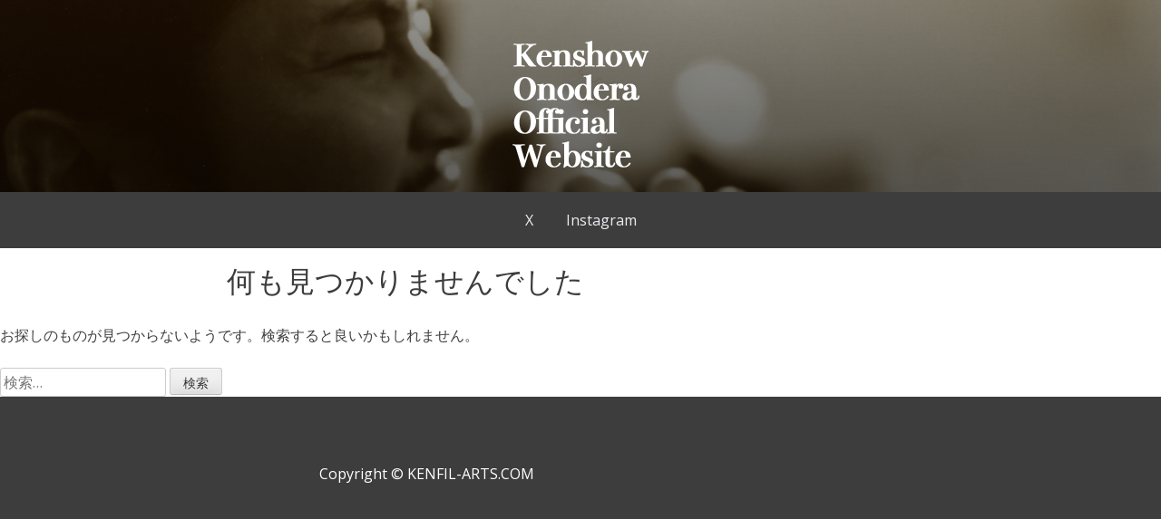

--- FILE ---
content_type: text/html; charset=UTF-8
request_url: https://www.kenfil-arts.com/wp-admin/admin-ajax.php
body_size: -42
content:
4009.92181eba8024e6071827f43e1c1cc61c

--- FILE ---
content_type: text/css
request_url: https://www.kenfil-arts.com/wp-content/themes/relativity/style.css?ver=6.9
body_size: 7889
content:
/*
Theme Name: Relativity
Theme URI: https://properlypurple.com/projects/wordpress-themes/relativity/
Author: Gaurav
Author URI: https://properlypurple.com/
Description: A simple, one column WordPress theme for personal blogs. Useful as a starting point for your own customizations as well. Relativity has full support for WordPress 5.0 and the new Gutenberg editor.
Version: 2.1
License: GNU General Public License v2 or later
License URI: https://www.gnu.org/licenses/gpl-2.0.html
Text Domain: relativity
Tags: one-column, translation-ready, custom-background, theme-options, custom-menu, post-formats, threaded-comments, custom-logo, custom-colors, sticky-post

Relativity is based on Underscores https://underscores.me/, (C) 2012-2015 Automattic, Inc.
Underscores is distributed under the terms of the GNU GPL v2 or later.

Normalizing styles have been helped along thanks to the fine work of
Nicolas Gallagher and Jonathan Neal https://necolas.github.com/normalize.css/
*/

/*--------------------------------------------------------------
>>> TABLE OF CONTENTS:
----------------------------------------------------------------
# Normalize
# Typography
# Elements
# Forms
# Navigation
	## Links
	## Menus
# Accessibility
# Alignments
# Clearings
# Widgets
# Content
	## Posts and pages
	## Asides
	## Comments
# Infinite scroll
# Media
	## Captions
	## Galleries
--------------------------------------------------------------*/

/*--------------------------------------------------------------
# Normalize
--------------------------------------------------------------*/
html, body, div, span, applet, object, iframe,
h1, h2, h3, h4, h5, h6, p, blockquote, pre,
a, abbr, acronym, address, big, cite, code,
del, dfn, em, font, ins, kbd, q, s, samp,
small, strike, strong, sub, sup, tt, var,
dl, dt, dd, ol, ul, li,
fieldset, form, label, legend,
table, caption, tbody, tfoot, thead, tr, th, td {
	border: 0;
	font-family: inherit;
	font-size: 100%;
	font-style: inherit;
	font-weight: inherit;
	margin: 0;
	outline: 0;
	padding: 0;
	vertical-align: baseline;
}

html {
	/*font-size: 62.5%;*/
	font-family: sans-serif;
	-webkit-text-size-adjust: 100%;
	-ms-text-size-adjust:     100%;
}

body {
	margin: 0;
}

article,
aside,
details,
figcaption,
figure,
footer,
header,
main,
menu,
nav,
section,
summary {
	display: block;
}

audio,
canvas,
progress,
video {
	display: inline-block;
	vertical-align: baseline;
}

audio:not([controls]) {
	display: none;
	height: 0;
}

[hidden],
template {
	display: none;
}

a {
	background-color: transparent;
}

a:active,
a:hover {
	outline: 0;
}

abbr[title] {
	border-bottom: 1px dotted;
}

b,
strong {
	font-weight: bold;
}

dfn {
	font-style: italic;
}

h1 {
	font-size: 32px;
	margin: 0.67em 0;
}

mark {
	background: #ff0;
	color: #000;
}

small {
	font-size: 80%;
}

sub,
sup {
	font-size: 75%;
	line-height: 0;
	position: relative;
	vertical-align: baseline;
}

sup {
	top: -0.5em;
}

sub {
	bottom: -0.25em;
}

img {
	border: 0;
}

svg:not(:root) {
	overflow: hidden;
}

figure {
	margin: 1em 0px;
}

hr {
	box-sizing: content-box;
	height: 0;
}

pre {
	overflow: auto;
}

code,
kbd,
pre,
samp {
	font-family: monospace, monospace;
	font-size: 12px;
	}

button,
input,
optgroup,
select,
textarea {
	color: inherit;
	font: inherit;
	margin: 0;
}

button {
	overflow: visible;
}

button,
select {
	text-transform: none;
}

button,
html input[type="button"],
input[type="reset"],
input[type="submit"] {
	-webkit-appearance: button;
	cursor: pointer;
}

button[disabled],
html input[disabled] {
	cursor: default;
}

button::-moz-focus-inner,
input::-moz-focus-inner {
	border: 0;
	padding: 0;
}

input {
	line-height: normal;
}

input[type="checkbox"],
input[type="radio"] {
	box-sizing: border-box;
	padding: 0;
}

input[type="number"]::-webkit-inner-spin-button,
input[type="number"]::-webkit-outer-spin-button {
	height: auto;
}

input[type="search"] {
	-webkit-appearance: textfield;
	box-sizing: content-box;
}

input[type="search"]::-webkit-search-cancel-button,
input[type="search"]::-webkit-search-decoration {
	-webkit-appearance: none;
}

fieldset {
	border: 1px solid #c0c0c0;
	margin: 0 2px;
	padding: 0.35em 0.625em 0.75em;
}

legend {
	border: 0;
	padding: 0;
}

textarea {
	overflow: auto;
}

optgroup {
	font-weight: bold;
}

table {
	border-collapse: collapse;
	border-spacing: 0;
	line-height: 2;
	margin-bottom: 40px;
	width: 100%;
}

tbody {
	border-bottom: 1px solid #ddd;
}

td,
th {
	text-align: left;
	padding: 0.3em 0.2em 0.3em 0.8em;
}

td {
	border-top: 1px solid #ddd;
}

th {
	font-weight: 400;
	background: #dedede;
}



/*--------------------------------------------------------------
# Typography
--------------------------------------------------------------*/
body,
button,
input,
select,
textarea {
	font-family: 'Open Sans', sans-serif;
	color: #404040;
	font-size: 16px;
		line-height: 1.5;
}

/* Headings */
h1, h2, h3, h4, h5, h6 {
	clear: both;
	font-weight: 300;
	font-family: 'Open Sans', sans-serif;
	margin: .35em 0;
	text-align: left;
	color: #3c3c3c;
}

h1 {
	font-size: 36px;
}

h2 {
	font-size: 26px;
}

h3 {
	font-size: 20px;
}

h4 {
	font-size: 16px;
}

h5 {
	font-size: 13px;
	text-transform: uppercase;
}

h6 {
	font-size: 13px;
}

p {
	margin-bottom: 1.5em;
}

dfn,
cite,
em,
i {
	font-style: italic;
}

blockquote {
	margin: 0 0.5em;
	font-style: italic;
	font-size: 18px;
}

address {
	margin: 0 0 1.5em;
}

pre {
	background: #eee;
	font-family: "Courier 10 Pitch", Courier, monospace;
	font-size: 15px;
	line-height: 1.6;
	margin-bottom: 1.6em;
	max-width: 100%;
	overflow: auto;
	padding: 1.6em;
}

code,
kbd,
tt,
var {
	font-family: Monaco, Consolas, "Andale Mono", "DejaVu Sans Mono", monospace;
	font-size: 15px;
}

abbr,
acronym {
	border-bottom: 1px dotted #666;
	cursor: help;
}

mark,
ins {
	background: #fff9c0;
	text-decoration: none;
}

big {
	font-size: 125%;
}

/*--------------------------------------------------------------
# Elements
--------------------------------------------------------------*/
html {
	box-sizing: border-box;
	overflow-x: hidden;
}

*,
*:before,
*:after { /* Inherit box-sizing to make it easier to change the property for components that leverage other behavior; see http://css-tricks.com/inheriting-box-sizing-probably-slightly-better-best-practice/ */
	box-sizing: inherit;
}

body {
	background: #efefef; /* Fallback for when there is no custom background color defined. */
}

iframe {
	display: block;
	margin-left: auto !important;
	margin-right: auto !important;
}

.container {
	max-width: 760px;
	margin-left: auto;
	margin-right: auto;
	padding-left: 2em;
	padding-right: 2em;
}

.error-404 {
	text-align: center;
}

blockquote:before,
blockquote:after,
q:before,
q:after {
	content: "";
}

blockquote,
q {
	quotes: "" "";
	font-family: 'Vollkorn', serif;
}

hr {
	background-color: #ccc;
	border: 0;
	height: 1px;
	margin-bottom: 1.5em;
}

ul,
ol {
	margin: 0 0 1.5em 3em;
}

ul {
	list-style: disc;
}

ol {
	list-style: decimal;
}

li > ul,
li > ol {
	margin-bottom: 0;
	margin-left: 1.5em;
}

dt {
	font-weight: bold;
}

dd {
	margin: 0 1.5em 1.5em;
}

img {
	height: auto; /* Make sure images are scaled correctly. */
	max-width: 100%; /* Adhere to container width. */
}

table {
	margin: 0 0 1.5em;
	width: 100%;
}

/*--------------------------------------------------------------
# Forms
--------------------------------------------------------------*/
button,
input[type="button"],
input[type="reset"],
input[type="submit"] {
	border: 1px solid;
	border-color: #ccc #ccc #bbb;
	border-radius: 3px;
	background: #e6e6e6;
	box-shadow: inset 0 1px 0 rgba(255, 255, 255, 0.5), inset 0 15px 17px rgba(255, 255, 255, 0.5), inset 0 -5px 12px rgba(0, 0, 0, 0.05);
	color: rgba(0, 0, 0, .8);
	font-size: 14px;
	line-height: 1;
	padding: .6em 1em .4em;
	text-shadow: 0 1px 0 rgba(255, 255, 255, 0.8);
	transition: all .2s ease-in-out;
}

button:hover,
input[type="button"]:hover,
input[type="reset"]:hover,
input[type="submit"]:hover {
	border-color: #ccc #bbb #aaa;
	box-shadow: inset 0 1px 0 rgba(255, 255, 255, 0.8), inset 0 15px 17px rgba(255, 255, 255, 0.8), inset 0 -5px 12px rgba(0, 0, 0, 0.02);
}

button:focus,
input[type="button"]:focus,
input[type="reset"]:focus,
input[type="submit"]:focus,
button:active,
input[type="button"]:active,
input[type="reset"]:active,
input[type="submit"]:active {
	border-color: #aaa #bbb #bbb;
	box-shadow: inset 0 -1px 0 rgba(255, 255, 255, 0.5), inset 0 2px 5px rgba(0, 0, 0, 0.15);
}

input[type="text"],
input[type="email"],
input[type="url"],
input[type="password"],
input[type="search"],
textarea {
	color: #666;
	border: 1px solid #ccc;
	border-radius: 3px;
	transition: all .2s ease-in-out;
}

input[type="text"]:focus,
input[type="email"]:focus,
input[type="url"]:focus,
input[type="password"]:focus,
input[type="search"]:focus,
textarea:focus {
	color: #111;
}

input[type="text"],
input[type="email"],
input[type="url"],
input[type="password"],
input[type="search"] {
	padding: 3px;
}

textarea {
	padding-left: 3px;
	width: 100%;
}


/*--------------------------------------------------------------
# Header
--------------------------------------------------------------*/
.site-header {
	text-align: center;
	padding-top: 40px;
	background: #2d2d2d;
	color: #fafafa;
	background-size: cover;
	position: relative;
}

.site-header.has-header-image::before {
	width: 100%;
	height: 100%;
	background: linear-gradient(to bottom, rgba(0, 0, 0, 0.4), rgba(0, 0, 0, 0.7));
	content: ' ';
	position: absolute;
	top: 0;
	left: 0;
	z-index: 0;
}

.site-branding {
	z-index: 9;
	position: relative;
}

.site-header h1,
.site-header h2,
.site-header a,
.site-header a:focus {
	color: #fafafa;
	text-align: center;
}

.site-header a:hover {
	color: #fafafa;
}

.site-logo .no-grav {
	border-radius: 50%;
}

a.site-logo:hover {
	border: none;
}



/*--------------------------------------------------------------
# Navigation
--------------------------------------------------------------*/
/*--------------------------------------------------------------
## Links
--------------------------------------------------------------*/
a {
	color: #3c3c3c;
	text-decoration: none;
}

a:hover,
a:focus,
a:active {
	color: #1d1d1d;
	border-bottom: 1px dotted #3c3c3c;
}

a:focus {
	outline: thin dotted;
}

a:hover,
a:active {
	outline: 0;
}

/*--------------------------------------------------------------
/*--------------------------------------------------------------
## Menus
--------------------------------------------------------------*/
.main-navigation {
	background: #3d3d3d;
	clear: both;
	display: block;
	text-align: left;
	position: relative;
	width: 100%;
	z-index: 2;
	transition: all .2s ease-in-out;
}
.main-navigation ul {
	display: block;
	list-style: none;
	margin-top: 0;
	margin-bottom: 0;
}
.main-navigation ul ul {
	background: transparent;
	display: block;
	margin-left: 0;
	border-left: 20px solid #1d1d1d;
}
.main-navigation ul ul a {
	padding-left: 1.5em;
}
.main-navigation ul ul ul a {
	padding-left: 3em;
}
.main-navigation ul ul ul ul a {
	padding-left: 4.5em;
}
.main-navigation div > ul:first-child {
	margin-left: 0;
}
.main-navigation a {
	border-bottom: 1px solid #1d1d1d;
	color: #eaedf1;
	display: block;
	padding: 1.4em 1.6em;
	text-decoration: none;
}
.main-navigation li:hover >a {
	color: #fff;
	background: #2d2d2d;
}
.main-navigation li.current_page_item a,
.main-navigation li.current-menu-item a {
	background: #2d2d2d;
}

/* Small menu */
.menu-toggle {
	cursor: pointer;
	display: none;
}

@media screen and (max-width: 750px) {
	.menu-toggle,
	.main-navigation.toggled .nav-menu {
	display: block;
	}
	.menu-toggle {
	background-color: transparent;
	color: #fff;
	font-size: 1.25em;
	margin: 0;
	padding: 1.2em 0;
	position: relative;
	z-index: 2;
	display: block;
	width: 100%;
	text-align: center;
	box-shadow: none;
	border: none;
	text-shadow: none;
	}

	.menu-toggle:hover,
	.menu-toggle:active,
	.menu-toggle:focus {
	box-shadow: none;
	}

	.main-navigation ul {
	display: none;
	}
}


/* Social menu */

.jetpack-social-navigation {
	z-index: 9;
	position: relative;
}

.site-header .jetpack-social-navigation {
	margin-bottom: 1.8em;
}

.jetpack-social-navigation ul.menu {
	text-align: center;
	margin: 8px auto 16px;
}

.jetpack-social-navigation-genericons ul li {
	padding: 8px;
	border-radius: 50%;
	background: #ffffff;
	margin: 0 1px;
	box-shadow: 0 1px 3px rgba(0,0,0,0.4);
	opacity: 0.8;
}

.jetpack-social-navigation-genericons li:hover {
	opacity: 1;
}

.jetpack-social-navigation-genericons li a::before {
	color: #2d2d2d;
	font-size: 1.2em;
}

/* Comment navigation */

.site-main .comment-navigation,
.site-main .posts-navigation,
.site-main .post-navigation {
	padding: 0;
	overflow: hidden;
	background: transparent;
}

.comment-navigation .nav-previous,
.posts-navigation .nav-previous,
.post-navigation .nav-previous {
	float: left;
	width: 50%;
	margin-bottom: 30px;
}

.comment-navigation .nav-next,
.posts-navigation .nav-next,
.post-navigation .nav-next {
	float: right;
	text-align: right;
	width: 50%;
	margin-bottom: 30px;
}

.nav-links {
	width:100%;
	max-width: 780px;
	margin-left:auto;
	margin-right: auto;
}

.nav-links a {
	color: #fafafa;
	padding: 1.5em 4em;
	background: #3d3d3d;
	display: block;
}

.nav-links a:hover {
	border: none;
	opacity: 0.8;
}

/*--------------------------------------------------------------
# Accessibility
--------------------------------------------------------------*/
/* Text meant only for screen readers. */
.screen-reader-text {
	clip: rect(1px, 1px, 1px, 1px);
	position: absolute !important;
	height: 1px;
	width: 1px;
	overflow: hidden;
}

.screen-reader-text:focus {
	background-color: #f1f1f1;
	border-radius: 3px;
	box-shadow: 0 0 2px 2px rgba(0, 0, 0, 0.6);
	clip: auto !important;
	color: #21759b;
	display: block;
	font-size: 14px;
	font-weight: bold;
	height: auto;
	left: 5px;
	line-height: normal;
	padding: 15px 23px 14px;
	text-decoration: none;
	top: 5px;
	width: auto;
	z-index: 100000; /* Above WP toolbar. */
}

/*--------------------------------------------------------------
# Alignments
--------------------------------------------------------------*/
.alignleft {
	float: left;
	margin-right: 1.5em;
}

.alignright {
	float: right;
	margin-left: 1.5em;
}

.aligncenter {
	clear: both;
	display: block;
	margin-left: auto;
	margin-right: auto;
}

/*--------------------------------------------------------------
# Clearings
--------------------------------------------------------------*/
.clear:before,
.clear:after,
.entry-content:before,
.entry-content:after,
.comment-content:before,
.comment-content:after,
.site-header:before,
.site-header:after,
.site-content:before,
.site-content:after,
.site-footer:before,
.site-footer:after,
.hentry .wrap:before,
.hentry .wrap:after {
	content: "";
	display: table;
}

.clear:after,
.entry-content:after,
.comment-content:after,
.site-header:after,
.site-content:after,
.site-footer:after,
.hentry .wrap:before,
.hentry .wrap:after{
	clear: both;
}

/*--------------------------------------------------------------
# Widgets
--------------------------------------------------------------*/
.widget {
	margin: 0 0 1.5em;
}

/* Make sure select elements fit in widgets. */
.widget select {
	max-width: 100%;
}

/* Search widget. */
.widget_search .search-submit {
	display: none;
}

/*--------------------------------------------------------------
# Content
--------------------------------------------------------------*/
/*--------------------------------------------------------------
## Posts and pages
--------------------------------------------------------------*/

.hentry {
	box-sizing: border-box;
	background: #fafafa;
	width:100%;
	border-bottom: 1px solid #dedede;
	padding: 0;
	box-shadow: 0px 1px 2px rgba(0, 0, 0, 0.1);
	margin: 2em auto 1.25em;
}

.hentry .wrap {
	background: #fafafa;
	padding: 0 2em;
	position: relative;
}

.featured-image-container {
	background: #656565 url(images/pattern-light.svg) repeat fixed;
}

.wp-post-image {
	opacity: 0.95;
	margin-left: auto;
	margin-right: auto;
	display: block;
}

.sticky {
	display: block;
	background: #FAFAFA;
	box-shadow: 0px 0px 12px 4px rgba(0, 0, 0, 0.1);
	border-radius: 2px;
}

.entry-header {
	text-align: center;
	padding: 1.25em;
	margin-bottom: 1em;
}

.entry-title {
	text-align: center;
}

.entry-content::after,
.entry-content::before {
	width: 100%;
	height: 1px;
	margin: 0 auto 24px;
	position: relative;
	content: "";
	border-top: 1px dotted #ccc;
}

.entry-footer {
	color: #888;
	font-size: 12px;
	padding-bottom: 2.5em;
	text-align: center;
}

.entry-footer span{
	display: block;
	text-align: center;
	padding: 0.5em 0.5em 0;
}

.byline,
.updated:not(.published) {
	display: none;
}

.single .byline,
.group-blog .byline {
	display: inline;
}

.page-content,
.entry-content,
.entry-summary {
	margin: 1.5em auto 0;
}

.page-links {
	clear: both;
	margin: 0 0 1.5em;
}

.page-links a {
	padding: 0.3em 0.6em;
	background: #2d2d2d;
	color: #ffffff;
}

.page-links a:hover {
	border: none;
	opacity: 0.85;
}

/*--------------------------------------------------------------
## Asides
--------------------------------------------------------------*/
.blog .format-aside .entry-title,
.archive .format-aside .entry-title {
	display: none;
}

/*--------------------------------------------------------------
## Quote
--------------------------------------------------------------*/
.blog .format-quote .entry-title,
.archive .format-quote .entry-title,
.blog .format-quote .entry-meta,
.archive .format-quote .entry-meta {
	display: none;
}

.blog .format-quote,
.archive .format-quote {
	background: #2d2d2d;
	color:#f2f2f2;
	border-bottom: 1px solid rgba(250,250,250,0.3);
	font-size: 20px;
}

.blog .format-quote .wrap,
.archive .format-quote .wrap {
	background: transparent;
}

.blog .format-quote .entry-content,
.archive .format-quote .entry-content {
	background: url(images/quote.svg) no-repeat top left;
}

.blog .format-quote blockquote,
.archive .format-quote blockquote {
	margin-left: 85px;
	font-family: 'Vollkorn', serif;
	font-style: italic;
}

.blog .format-quote .entry-footer,
.blog .format-quote .entry-footer a {
	color: #fff;
}

/* Gutenberg specific styles */

*[class*="wp-block"] {
	margin-bottom: 20px;
}

.wp-block-image img {
  width: 100%;
}

.alignwide {
	width: 100%;
	max-width: 100%;
}

.wp-block-media-text.alignwide {
	margin: auto;
	width: 100%;
	max-width: 100%;
}

.alignfull {
	margin-left: 50%;
	width: 100vw;
	max-width: 100vw;
	transform: translateX(-50%);
}
.wp-block-image.alignfull img {
	width: 100vw;
	max-width: 100vw;
	margin: 0;
	padding: 0;
}

.wp-block-gallery {
	margin-left: 0; /* reset left margin applied to lists */
}

.wp-block-quote {
	font-size: 20px;
	font-style: italic;
	padding-top: 85px;
	font-family: 'Vollkorn', serif;
	background: url(images/quote.svg) no-repeat top center;
}
.wp-block-quote	cite {
	font-size: 14px;
	margin-top: 0;
}

.wp-block-quote	cite::before {
	content: "― ";
}

.wp-block-pullquote {
	padding: 2.4em 0;
	background: #fafafa;
	box-shadow: 0px 1px 2px rgba(0, 0, 0, 0.1);
}
.wp-block-pullquote	> p {
	font-size: 32px;
	margin: 0 0 1em;
}

.wp-block-separator {
	max-width: 240px; 
}

.wp-block-separator.is-style-wide {
	width: 100%;
	max-width: 100%;
}

.wp-block-verse {
	font-family: 'Vollkorn', serif;
	font-size: inherit;
	background: inherit;
	padding: 0;
}

/* color schemes from editor */
.has-off-white-background-color {
	background: #fafafa;
}

.has-off-white-color {
	color: #fafafa;
}

.has-light-black-background-color {
	background: #fafafa;
}

.has-light-black-color {
	color: #fafafa;
}

.has-teal-background-color {
	background: #00796b;
}

.has-teal-color {
	color: #00796b;
}

.has-light-teal-background-color {
	background: #009688;
}

.has-light-teal-color {
	color: #009688;
}

.has-blue-background-color {
	background: #1976d2;
}

.has-blue-color {
	color: #1976d2;
}

.has-light-blue-background-color {
	background: #2196f3;
}

.has-light-blue-color {
	color: #2196f3;
}

.has-green-background-color {
	background: #388e3c;
}

.has-green-color {
	color: #388e3c;
}

.has-light-green-background-color {
	background: #4caf50;
}

.has-light-green-color {
	color: #4caf50;
}

.has-red-background-color {
	background: #d32f2f;
}

.has-red-color {
	color: #d32f2f;
}

.has-light-red-background-color {
	background: #f44336;
}

.has-light-red-color {
	color: #f44336;
}


/* Author bio from Jetpack */

.single .entry-author {
	padding: 10px 0 10px;
	border-bottom: 1px dotted #cccccc;
}
.single .entry-author .author-heading {
	float: left;
}
.single .entry-author .author-title {
	font-size: 16px;
	line-height: 1.2;
}

.single .entry-author .author-title .author-name {
	font-size: 32px;
	display: block;
}

.single .entry-author .author-avatar {
	float: left;
	margin-right: 18px;
	margin-bottom: 8px;
}

.single .entry-author img {
	border-radius: 50%;
}

.single .entry-author .author-bio {
	clear: both;
}

/*--------------------------------------------------------------
## Comments
--------------------------------------------------------------*/
.comment-content a {
	word-wrap: break-word;
}

.bypostauthor {
	display: block;
}

.comment-respond,
.entry-comments,
.entry-pings {
	background-color: #f4f4f4;
	border: 1px solid #e7e7e7;
	margin-bottom: 1.5em;
}

.entry-comments ol,
.entry-comments ul {
	list-style-type: none;
	margin-left: 0;
}

.comment-list {
	margin-bottom: 1.5em;
}

.comment-respond,
.entry-pings {
	padding: 2.5em 2.5em 1em;
}

.entry-comments {
	padding: 2.5em 0 1em;
}

.comment-header {
	font-size: 1em;
}

li.comment {
	background-color: #fff;
	border: 1px solid #e7e7e7;
	border-right: none;
}

.comment-content {
	clear: both;
}

.comment-list li {
	margin-top: 1.5em;
	padding: 2em;
}

.comment-list li li {
	margin-right: -2em;
}

.comment-respond label {
	display: block;
	margin-right: 0.75em;
}

.entry-comments .comment-author {
	margin-bottom: 0;
}

.comment .avatar {
	border-radius: 100%;
	margin: 0 1em 1.5em 0;
	float: left;
}

.entry-pings .reply {
	display: none;
}

.form-allowed-tags {
	font-size: 1em;
	padding: 1.5em;
}

/*--------------------------------------------------------------
# Footer
--------------------------------------------------------------*/
.footer-widgets {
	position: relative;
	background: #3d3d3d;
	color: #fff;
	padding: 2.6em 0 1.4em;
}

.footer-widgets .wrap {
	width: 780px;
	max-width: 100%;
	margin: 0 auto;
	padding: 2em;
}

.footer-widgets .widget-area {
	width: 100%;
	margin: 0;
	display: inline-block;
	vertical-align: top;
}

.footer-widgets .widget-title {
	color: #fff;
}

.footer-widgets .widget:last-child {
	margin: 0;
	padding: 0;
}

.footer-widgets ul {
	list-style: none;
	padding: 0;
	margin: 0;
}
.footer-widgets li {
	display: block;
	padding: 0.5em 0;
	border-bottom: 1px dotted rgba(255,255,255,0.2);
}

.footer-widgets a {
	display: block;
	border: none;
	color: #fff;
}

.footer-widgets .menu a:hover {
	border: none;
}

.site-footer {
	background: #2d2d2d;
	color:#fafafa;
	text-align: center;
	padding: 2em 0;
}


.site-footer a {
	color: #fafafa;
}

.site-footer a:hover {
	border-color: #ffffff;
}

/*--------------------------------------------------------------
# Infinite scroll
--------------------------------------------------------------*/
/* Globally hidden elements when Infinite Scroll is supported and in use. */
.infinite-scroll .posts-navigation, /* Older / Newer Posts Navigation (always hidden) */
.infinite-scroll.neverending .site-footer { /* Theme Footer (when set to scrolling) */
	display: none;
}

/* When Infinite Scroll has reached its end we need to re-display elements that were hidden (via .neverending) before. */
.infinity-end.neverending .site-footer {
	display: block;
}

/*--------------------------------------------------------------
# Media
--------------------------------------------------------------*/
.page-content .wp-smiley,
.entry-content .wp-smiley,
.comment-content .wp-smiley {
	border: none;
	margin-bottom: 0;
	margin-top: 0;
	padding: 0;
}

/* Make sure embeds and iframes fit their containers. */
embed,
iframe,
object {
	max-width: 100%;
}

/*--------------------------------------------------------------
## Captions
--------------------------------------------------------------*/
.wp-caption {
	margin-bottom: 1.5em;
	max-width: 100%;
	background: #eee;
}

.wp-caption img[class*="wp-image-"] {
	display: block;
	margin: 0 auto;
}

.wp-caption-text {
	text-align: center;
	font-size: 14px;
}

.wp-caption .wp-caption-text {
	margin: 0.8075em 0 0 0;
	padding: 0 0.0175em 0.8075em 0;
}

/*--------------------------------------------------------------
## Galleries
--------------------------------------------------------------*/
.gallery {
	margin-bottom: 1.5em;
}

.gallery-item {
	display: inline-block;
	text-align: center;
	vertical-align: top;
	width: 100%;
}

.gallery-columns-2 .gallery-item {
	max-width: 50%;
}

.gallery-columns-3 .gallery-item {
	max-width: 33.33%;
}

.gallery-columns-4 .gallery-item {
	max-width: 25%;
}

.gallery-columns-5 .gallery-item {
	max-width: 20%;
}

.gallery-columns-6 .gallery-item {
	max-width: 16.66%;
}

.gallery-columns-7 .gallery-item {
	max-width: 14.28%;
}

.gallery-columns-8 .gallery-item {
	max-width: 12.5%;
}

.gallery-columns-9 .gallery-item {
	max-width: 11.11%;
}

.gallery-caption {
	display: block;
}


/*--------------------------------------------------------------
# Media queries
--------------------------------------------------------------*/

@media only screen and (min-width:769px) {
	.container,
	.hentry {
		max-width: 940px;
	}

	.hentry .wrap {
		padding-left: 2em;
		padding-right: 2em;
		margin-left: 2em;
		margin-right: 2em;
	}

	.hentry.has-post-thumbnail .wrap {
		margin: -6em 2em 0
	}


	/* Gutenberg */
	.alignwide {
		margin-left: -135px;
		margin-right: -135px;
		width: calc( 100% + 270px);
		max-width: calc( 100% + 270px );
	}

	.wp-block-quote {
		padding-top: 0;
		padding-left: 85px;
		background-position: top left;
	}
}



@media screen and ( min-width: 750px ) {
	.site-branding,
	.menu,
	.site-info,
	.hentry,
	#nav-below.paging-navigation,
	#nav-below.post-navigation,
	.comments-area,
	.widget-areas-inner,
	.page-header {
		margin-left: auto;
		margin-right: auto;
		width: 780px;
		max-width: 100%;
	}

	.site-branding {
		padding-bottom: 1em;
	}

	.main-navigation {
		background: #3d3d3d;
	}

	.main-navigation {
		text-align: center;
	}

	.main-navigation div > ul:first-child {
		margin-left: auto;
	}

	.main-navigation li {
		display: inline-block;
		position: relative;
	}

	.main-navigation a {
		border: 0;
		font-size: 0.8125em;
		padding: 1.2em 1em;
	}

	.main-navigation ul ul {
		background: #3d3d3d;
		box-shadow: 0 0px 3px rgba(0, 0, 0, 0.2);
		display: none;
		float: left;
		left: 0;
		padding-top: 0;
		padding-bottom: 0;
		padding-left: 0;
		position: absolute;
		top: 2.8em;
		z-index: 99999;
	}

	.main-navigation ul ul li {
		margin-right: 0;
	}

	.main-navigation ul ul ul {
		padding-left: 0;
		left: 100%;
		top: 0;
	}

	.main-navigation ul ul a,
	.main-navigation ul ul ul a,
	.main-navigation ul ul ul ul a {
		border-bottom: 1px solid #1d1d1d;
		padding-left: 1.5em;
	}

	.main-navigation ul ul a {
		padding: .75em 1.5em;
		text-align: left;
		width: 200px;
	}

	.main-navigation ul li:hover > ul,
	.main-navigation ul li:focus > ul {
		display: block;
	}

	.entry-content,
	.comment-content {
		font-size: 18px;
	}

	.entry-meta {
		font-size: 16px;
	}

	.entry-title,
	.page-title {
		font-size: 30px;
	}

	footer.entry-meta span {
		clear: none;
		display: inline-block;
		margin-right: 1.5em;
		padding: .375em 0;
	}

	footer.entry-meta span:last-child {
		margin-right: 0;
	}

	.comments-title {
		font-size: 26px;
	}

	.site-footer .sep {
		clear: none;
		display: inline-block;
		height: auto;
		visibility: visible;
		width: auto;
	}

	.footer-widgets .wrap {
		padding: 2em 4em;
	}

	.footer-widgets .widget-area {
		width: 48%;
		margin-right: 3%;
		display: inline-block;
	}

	.footer-widgets .widget-area:last-child {
		margin-right: 0;
	}

	.comments-area ul.children {
		margin-left: 3em;
	}

	.format-link .entry-title a:after {
		font-size: 36px;
	}

	.has-header .site-branding {
		padding: 1.5em 0;
	}

	.entry-format:before {
		font-size: 24px;
	}

}
@media screen and ( min-width: 1250px ) {
	.site-title {
		font-size: 42px;
		margin: 0 auto;
		max-width: 100%;
	}

	.site-description {
		font-size: 1em;
		margin: 0 auto;
		max-width: 100%;
	}

	.main-navigation a {
		font-size: 16px;
	}

	.widget_search .search-submit {
		display: none;
	}

	.widget_search .search-field {
		border-radius: 3px;
		margin: 0 auto;
		padding-top: .75em;
		padding-bottom: .75em;
	}

	.entry-content,
	.comment-content,
	code {
		font-size: 18px;
	}

	.entry-meta {
		font-size: 20px;
	}

	.entry-title,
	.page-title {
		font-size: 32px;
	}

	.comments-title {
		font-size: 30px;
	}

	.format-link .entry-title a:after {
		font-size: 48px;
	}

	.has-header .site-branding {
		padding: 6em 0 1.5em;
	}

	.main-navigation ul ul {
		top: 3.9em;
	}

}

/*--------------------------------------------------------------
# Colour Schemes
--------------------------------------------------------------*/

/* Blue *************************/

.blue body {
	background: #bbdefb;
}
.blue .site-header,
.blue .main-navigation li:hover > a,
.blue .site-footer,
.blue.blog .format-quote,
.blue.archive .format-quote,
.blue .main-navigation li.current_page_item a,
.blue .main-navigation li.current-menu-item a,
.blue .nav-links a,
.blue .page-links a {
	background: #1976d2; /* Dark */
}

.blue .main-navigation ul ul,
.blue .main-navigation ul ul a {
	border-color: #1976d2; /* Dark */
}

.blue .main-navigation,
.blue .main-navigation ul ul,
.blue .footer-widgets {
	background: #2196f3; /* Light */
}

.blue .jetpack-social-navigation-genericons li a::before {
	color: #1976d2;
}

/* Green *************************/

.green body {
	background: #c8e6c9;
}
.green .site-header,
.green .main-navigation li:hover > a,
.green .site-footer,
.green.blog .format-quote,
.green.archive .format-quote,
.green .main-navigation li.current_page_item a,
.green .main-navigation li.current-menu-item a,
.green .nav-links a,
.green .page-links a {
	background: #388e3c; /* Dark */
}

.green .main-navigation ul ul,
.green .main-navigation ul ul a {
	border-color: #388e3c; /* Dark */
}

.green .main-navigation,
.green .main-navigation ul ul,
.green .footer-widgets {
	background: #4caf50; /* Light */
}

.green .jetpack-social-navigation-genericons li a::before {
	color: #4caf50;
}

/* Red *************************/

.red body {
	background: #ffcdd2;
}
.red .site-header,
.red .main-navigation li:hover > a,
.red .site-footer,
.red.blog .format-quote,
.red.archive .format-quote,
.red .main-navigation li.current_page_item a,
.red .main-navigation li.current-menu-item a,
.red .nav-links a,
.red .page-links a {
	background: #d32f2f; /* Dark */
}

.red .main-navigation ul ul,
.red .main-navigation ul ul a {
	border-color: #d32f2f; /* Dark */
}

.red .main-navigation,
.red .main-navigation ul ul,
.red .footer-widgets {
	background: #f44336; /* Light */
}

.red .jetpack-social-navigation-genericons li a::before {
	color: #f44336;
}

/* Teal *************************/

.teal body {
	background: #b2dfdb;
}
.teal .site-header,
.teal .main-navigation li:hover > a,
.teal .site-footer,
.teal.blog .format-quote,
.teal.archive .format-quote,
.teal .main-navigation li.current_page_item a,
.teal .main-navigation li.current-menu-item a,
.teal .nav-links a,
.teal .page-links a {
	background: #00796b; /* Dark */
}

.teal .main-navigation ul ul,
.teal .main-navigation ul ul a {
	border-color: #00796b; /* Dark */
}

.teal .main-navigation,
.teal .main-navigation ul ul,
.teal .footer-widgets {
	background: #009688; /* Light */
}

.teal .jetpack-social-navigation-genericons li a::before {
	color: #009688;
}
